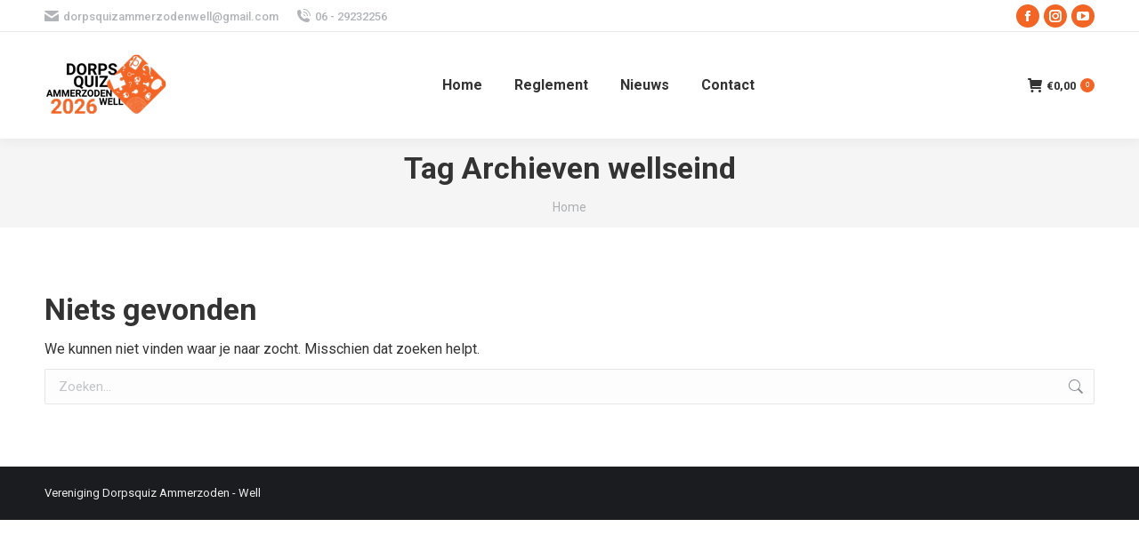

--- FILE ---
content_type: text/css
request_url: https://www.dorpsquiz.com/wp-content/themes/child-dorpsquiz/style.css?ver=14.0.2
body_size: 1
content:
/*
Theme Name: Dorpsquiz Child
Description: Child theme voor Dorpsquiz Ammerzoden - Well
Version: 1.0
Author: Kop Digitaal
Author URI: http://www.kopdigitaal.nl
Template: dt-the7
*



/*---------------------------------
    Add your custom styles here
---------------------------------*/